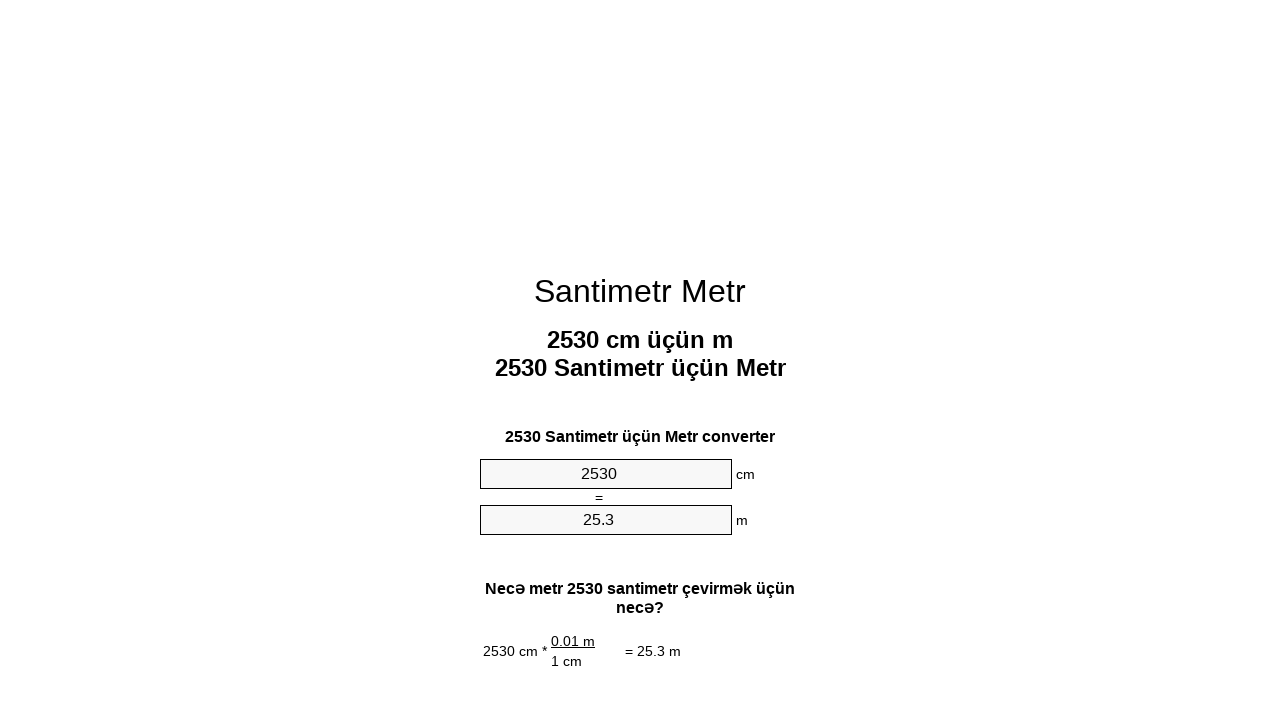

--- FILE ---
content_type: text/html
request_url: https://cm-to-m.appspot.com/5/az/2530-santimetr-metr.html
body_size: 6064
content:
<!DOCTYPE html><html dir="ltr" lang="az"><head><meta charset="utf-8"><title>2530 Santimetr üçün Metr vahid converter | 2530 cm üçün m vahid converter</title> <meta name="description" content="2530 cm üçün m (2530 santimetr üçün metr) vahid converter. Convert 2530 Santimetr üçün Metr formula, ümumi uzunluğu dönüşüm dönüşüm masalar və daha çox."> <meta name="keywords" content="2530 cm üçün m, 2530 Santimetr üçün Metr, 2530 cm üçün Metr"><meta name="viewport" content="width=device-width, initial-scale=1, maximum-scale=1, user-scalable=0"><link rel="icon" type="image/x-icon" href="https://cm-to-m.appspot.com/favicon.ico"><link rel="shortcut icon" type="image/x-icon" href="https://cm-to-m.appspot.com/favicon.ico"><link rel="icon" type="image/gif" href="https://cm-to-m.appspot.com/favicon.gif"><link rel="icon" type="image/png" href="https://cm-to-m.appspot.com/favicon.png"><link rel="apple-touch-icon" href="https://cm-to-m.appspot.com/apple-touch-icon.png"><link rel="apple-touch-icon" href="https://cm-to-m.appspot.com/apple-touch-icon-57x57.png" sizes="57x57"><link rel="apple-touch-icon" href="https://cm-to-m.appspot.com/apple-touch-icon-60x60.png" sizes="60x60"><link rel="apple-touch-icon" href="https://cm-to-m.appspot.com/apple-touch-icon-72x72.png" sizes="72x72"><link rel="apple-touch-icon" href="https://cm-to-m.appspot.com/apple-touch-icon-76x76.png" sizes="76x76"><link rel="apple-touch-icon" href="https://cm-to-m.appspot.com/apple-touch-icon-114x114.png" sizes="114x114"><link rel="apple-touch-icon" href="https://cm-to-m.appspot.com/apple-touch-icon-120x120.png" sizes="120x120"><link rel="apple-touch-icon" href="https://cm-to-m.appspot.com/apple-touch-icon-128x128.png" sizes="128x128"><link rel="apple-touch-icon" href="https://cm-to-m.appspot.com/apple-touch-icon-144x144.png" sizes="144x144"><link rel="apple-touch-icon" href="https://cm-to-m.appspot.com/apple-touch-icon-152x152.png" sizes="152x152"><link rel="apple-touch-icon" href="https://cm-to-m.appspot.com/apple-touch-icon-180x180.png" sizes="180x180"><link rel="apple-touch-icon" href="https://cm-to-m.appspot.com/apple-touch-icon-precomposed.png"><link rel="icon" type="image/png" href="https://cm-to-m.appspot.com/favicon-16x16.png" sizes="16x16"><link rel="icon" type="image/png" href="https://cm-to-m.appspot.com/favicon-32x32.png" sizes="32x32"><link rel="icon" type="image/png" href="https://cm-to-m.appspot.com/favicon-96x96.png" sizes="96x96"><link rel="icon" type="image/png" href="https://cm-to-m.appspot.com/favicon-160x160.png" sizes="160x160"><link rel="icon" type="image/png" href="https://cm-to-m.appspot.com/favicon-192x192.png" sizes="192x192"><link rel="icon" type="image/png" href="https://cm-to-m.appspot.com/favicon-196x196.png" sizes="196x196"><link rel="alternate" href="https://cm-to-m.appspot.com/2530-cm-to-m.html" hreflang="en"><link rel="alternate" href="https://cm-to-m.appspot.com/0/bg/2530-santimetur-v-metur.html" hreflang="bg"><link rel="alternate" href="https://cm-to-m.appspot.com/0/cs/2530-centimetr-na-metr.html" hreflang="cs"><link rel="alternate" href="https://cm-to-m.appspot.com/0/da/2530-centimeter-til-meter.html" hreflang="da"><link rel="alternate" href="https://cm-to-m.appspot.com/0/de/2530-zentimeter-in-meter.html" hreflang="de"><link rel="alternate" href="https://cm-to-m.appspot.com/1/el/2530-ekatostometro-se-metro.html" hreflang="el"><link rel="alternate" href="https://cm-to-m.appspot.com/1/es/2530-centimetro-en-metro.html" hreflang="es"><link rel="alternate" href="https://cm-to-m.appspot.com/1/et/2530-sentimeeter-et-meeter.html" hreflang="et"><link rel="alternate" href="https://cm-to-m.appspot.com/1/fi/2530-senttimetri-metri.html" hreflang="fi"><link rel="alternate" href="https://cm-to-m.appspot.com/2/fr/2530-centimetre-en-metre.html" hreflang="fr"><link rel="alternate" href="https://cm-to-m.appspot.com/2/hr/2530-centimetar-u-metar.html" hreflang="hr"><link rel="alternate" href="https://cm-to-m.appspot.com/2/hu/2530-centimeter-meter.html" hreflang="hu"><link rel="alternate" href="https://cm-to-m.appspot.com/2/it/2530-centimetro-in-metro.html" hreflang="it"><link rel="alternate" href="https://cm-to-m.appspot.com/3/lt/2530-centimetras-iki-metras.html" hreflang="lt"><link rel="alternate" href="https://cm-to-m.appspot.com/3/mt/2530-centimetru-fil-metru.html" hreflang="mt"><link rel="alternate" href="https://cm-to-m.appspot.com/3/nl/2530-centimeter-naar-meter.html" hreflang="nl"><link rel="alternate" href="https://cm-to-m.appspot.com/3/pl/2530-centymetr-na-metr.html" hreflang="pl"><link rel="alternate" href="https://cm-to-m.appspot.com/4/pt/2530-centimetro-em-metro.html" hreflang="pt"><link rel="alternate" href="https://cm-to-m.appspot.com/4/ro/2530-centimetru-in-metru.html" hreflang="ro"><link rel="alternate" href="https://cm-to-m.appspot.com/4/sk/2530-centimeter-na-meter.html" hreflang="sk"><link rel="alternate" href="https://cm-to-m.appspot.com/4/sv/2530-centimeter-till-meter.html" hreflang="sv"><link rel="alternate" href="https://cm-to-m.appspot.com/5/af/2530-sentimeter-in-meter.html" hreflang="af"><link rel="alternate" href="https://cm-to-m.appspot.com/5/ar/2530-centimeter-to-meter.html" hreflang="ar"><link rel="alternate" href="https://cm-to-m.appspot.com/5/az/2530-santimetr-metr.html" hreflang="az"><link rel="alternate" href="https://cm-to-m.appspot.com/5/bn/2530-centimeter-to-meter.html" hreflang="bn"><link rel="alternate" href="https://cm-to-m.appspot.com/6/ca/2530-centimetre-a-metre.html" hreflang="ca"><link rel="alternate" href="https://cm-to-m.appspot.com/6/hi/2530-centimeter-to-meter.html" hreflang="hi"><link rel="alternate" href="https://cm-to-m.appspot.com/6/id/2530-sentimeter-ke-meter.html" hreflang="id"><link rel="alternate" href="https://cm-to-m.appspot.com/6/ja/2530-centimeter-to-meter.html" hreflang="ja"><link rel="alternate" href="https://cm-to-m.appspot.com/7/ko/2530-centimeter-to-meter.html" hreflang="ko"><link rel="alternate" href="https://cm-to-m.appspot.com/7/no/2530-centimeter-til-meter.html" hreflang="no"><link rel="alternate" href="https://cm-to-m.appspot.com/7/ru/2530-santimetr-v-metr.html" hreflang="ru"><link rel="alternate" href="https://cm-to-m.appspot.com/7/sl/2530-centimeter-v-meter.html" hreflang="sl"><link rel="alternate" href="https://cm-to-m.appspot.com/8/sq/2530-centimetri-ne-metri.html" hreflang="sq"><link rel="alternate" href="https://cm-to-m.appspot.com/8/th/2530-centimeter-to-meter.html" hreflang="th"><link rel="alternate" href="https://cm-to-m.appspot.com/8/gu/2530-centimeter-to-meter.html" hreflang="gu"><link rel="alternate" href="https://cm-to-m.appspot.com/8/tr/2530-santimetre-metre.html" hreflang="tr"><link rel="alternate" href="https://cm-to-m.appspot.com/9/uk/2530-santymetr-v-metr.html" hreflang="uk"><link rel="alternate" href="https://cm-to-m.appspot.com/9/vi/2530-xentimet-sang-met.html" hreflang="vi"><link rel="alternate" href="https://cm-to-m.appspot.com/9/zhs/2530-centimeter-to-meter.html" hreflang="zh-Hans"><link rel="alternate" href="https://cm-to-m.appspot.com/9/zht/2530-centimeter-to-meter.html" hreflang="zh-Hant"><link rel="alternate" href="https://cm-to-m.appspot.com/10/engb/2530-centimetres-to-metres.html" hreflang="en-GB"><link rel="canonical" href="https://cm-to-m.appspot.com/5/az/2530-santimetr-metr.html">  <meta name="robots" content="index,follow"> <style type="text/css">*{font-family:arial,sans-serif;-webkit-appearance:none;-webkit-touch-callout:none;font-size:14px}body{margin:0;padding:0}.wrapper{width:320px;overflow:hidden;margin:0 auto;background-color:#fff}.ad_1{position:absolute;top:5px;left:calc(50% - 480px);padding:0;margin:0;width:300px;height:600px;overflow:hidden}.ad_2{padding:0;margin:0;width:320px;height:100px;overflow:hidden}.ad_3{padding:0;margin:0;width:320px;height:250px;overflow:hidden}.ad_4{padding:0;margin:0;width:320px;height:250px;display:none;overflow:hidden}.adsense_1{width:300px;height:600px;display:inline-block}.adsense_2{width:320px;height:100px;display:inline-block}.adsense_3{width:300px;height:250px;display:inline-block}.adsense_4{width:300px;height:250px;display:none}.header{overflow:hidden;text-align:center;padding-top:20px}.header a,.header a:active,.header a:hover{font-size:32px;color:#000;text-align:center;text-decoration:none}h1,h2{width:100%;text-align:center;font-weight:bold}h1,h1 span{font-size:24px}h2{font-size:16px;padding-top:30px}img{padding-left:5px;width:310px;height:705px}.text{padding:0 5px 5px 5px}.text a,.text a:hover,.text a:active{color:#005dab}.link_list,.footer ol{list-style:none;padding:0}.link_list li,.footer ol li{width:310px;padding:5px}.link_list li h3{padding:0;margin:0}.link_list li a,.link_list li a:hover,.link_list li a:active,.footer ol li a,.footer ol li a:hover,.footer ol li a:active,.footer ol li span{display:block;padding:5px 0 5px 0;color:#000;text-decoration:none}.link_list li a:hover,.footer ol li a:hover{text-decoration:underline}.link_list li a:after{content:"〉";float:right}input{width:240px;text-align:center;background-color:#f8f8f8;border:1px solid #000;padding:5px;font-size:16px}.center{padding-left:115px}.underline{text-decoration:underline;width:70px}.center1{text-align:center}.left{text-align:left}.right{text-align:right}.common,.common th,.common td{border:1px solid #000;border-collapse:collapse;padding:5px;width:300px}.common th{background-color:#cecece}.common td{width:50%;font-size:12px}.conversion{margin-bottom:20px}.b1{background-color:#f8f8f8}.footer{overflow:hidden;background-color:#dcdcdc;margin-top:30px}.footer ol li,.footer ol li a,.footer ol li span{text-align:center;color:#666}@media(min-width:759px) and (max-width:1014px){.ad_1{width:160px;left:calc(50% - 340px)}.adsense_1{width:160px}}@media(max-width:758px){.ad_1,.adsense_1{display:none}.ad_4,.adsense_4{display:inline-block}}</style><script type="text/javascript">function roundNumber(a,b){return Math.round(Math.round(a*Math.pow(10,b+1))/Math.pow(10,1))/Math.pow(10,b)}function convert(e,a,d,f){var c=document.getElementById(e).value;var b="";if(c!=""){if(!isNaN(c)){b=roundNumber(c*d,f)}}if(document.getElementById(a).hasAttribute("value")){document.getElementById(a).value=b}else{document.getElementById(a).textContent=b}};</script><script type="application/ld+json">
        {
            "@context": "http://schema.org",
            "@type": "WebSite",
            "name": "Santimetr Metr",
            "url": "https://cm-to-m.appspot.com/5/az/"
        }
    </script><script type="application/ld+json">
        {
            "@context": "http://schema.org",
            "@type": "BreadcrumbList",
            "itemListElement":
            [
                {
                    "@type": "ListItem",
                    "position": 1,
                    "item":
                    {
                        "@id": "https://cm-to-m.appspot.com/5/az/2530-santimetr-metr.html",
                        "name": "2530 Santimetr"
                    }
                }
            ]
        }
    </script> </head><body><div class="ad_1"><script async src="//pagead2.googlesyndication.com/pagead/js/adsbygoogle.js"></script><ins class="adsbygoogle adsense_1" data-ad-client="ca-pub-5743809677409270" data-ad-slot="6850339544" data-ad-format="auto"></ins><script>(adsbygoogle=window.adsbygoogle||[]).push({});</script></div><div class="wrapper"><div class="ad_2"><script async src="//pagead2.googlesyndication.com/pagead/js/adsbygoogle.js"></script><ins class="adsbygoogle adsense_2" data-ad-client="ca-pub-5743809677409270" data-ad-slot="9803805947" data-ad-format="auto"></ins><script>(adsbygoogle=window.adsbygoogle||[]).push({});</script></div><div class="header"><header><a title="Santimetr Metr Vahid Converter" href="https://cm-to-m.appspot.com/5/az/">Santimetr Metr</a></header></div><div><h1>2530 cm üçün m<br>2530 Santimetr üçün Metr</h1></div><div><div><h2>2530 Santimetr üçün Metr converter</h2></div><div><form><div><input id="from" type="number" min="0" max="1000000000000" step="any" placeholder="1" onkeyup="convert('from', 'to', 0.01, 10);" onchange="convert('from', 'to', 0.01, 10);" value="2530">&nbsp;<span class="unit">cm</span></div><div class="center">=</div><div><input id="to" type="number" min="0" max="1000000000000" step="any" placeholder="1" onkeyup="convert('to', 'from', 100.0, 10);" onchange="convert('to', 'from', 100.0, 10);" value="25.3">&nbsp;<span class="unit">m</span></div></form></div></div><div><div><h2>Necə metr 2530 santimetr çevirmək üçün necə?</h2></div><div><table><tr><td class="right" rowspan="2">2530&nbsp;cm *</td><td class="underline">0.01&nbsp;m</td><td class="left" rowspan="2">=&nbsp;25.3&nbsp;m</td></tr><tr><td>1 cm</td></tr></table></div></div><div class="ad_3"><script async src="//pagead2.googlesyndication.com/pagead/js/adsbygoogle.js"></script><ins class="adsbygoogle adsense_3" data-ad-client="ca-pub-5743809677409270" data-ad-slot="2280539148" data-ad-format="auto"></ins><script>(adsbygoogle=window.adsbygoogle||[]).push({});</script></div><div><div><h2>ümumi uzunluğu 2530 cm çevirmək</h2></div><div><table class="common"><tr><th>Ölçü vahidləri</th><th>Uzunluğu vahid</th></tr><tr class="b1"><td>Nanometr</td><td>25300000000.0 nm</td></tr><tr><td>Mikrometr</td><td>25300000.0 µm</td></tr><tr class="b1"><td>Millimetr</td><td>25300.0 mm</td></tr><tr><td>Santimetr</td><td>2530.0 cm</td></tr><tr class="b1"><td>Düym</td><td>996.062992126 in</td></tr><tr><td>Ayaq</td><td>83.0052493438 ft</td></tr><tr class="b1"><td>Yard</td><td>27.6684164479 yd</td></tr><tr><td>Metr</td><td>25.3 m</td></tr><tr class="b1"><td>Kilometr</td><td>0.0253 km</td></tr><tr><td>Mil</td><td>0.0157206912 mi</td></tr><tr class="b1"><td>Deniz mili</td><td>0.0136609071 nmi</td></tr></table></div></div><div class="ad_4"><script async src="//pagead2.googlesyndication.com/pagead/js/adsbygoogle.js"></script><ins class="adsbygoogle adsense_4" data-ad-client="ca-pub-5743809677409270" data-ad-slot="3757272349" data-ad-format="auto"></ins><script>(adsbygoogle=window.adsbygoogle||[]).push({});</script></div><div><div><h2>2530 Santimetr Dönüşüm Cədvəl</h2></div><div><img alt="2530 Santimetr Dönüşüm Cədvəl" src="https://cm-to-m.appspot.com/image/2530.png"></div></div><div><div><h2>metr hesablamalara Əlavə santimetr</h2></div><div><ol class="link_list"><li class="b1"><a title="2430 cm üçün m | 2430 Santimetr üçün Metr" href="https://cm-to-m.appspot.com/5/az/2430-santimetr-metr.html">2430 cm üçün m</a></li><li><a title="2440 cm üçün m | 2440 Santimetr üçün Metr" href="https://cm-to-m.appspot.com/5/az/2440-santimetr-metr.html">2440 Santimetr üçün m</a></li><li class="b1"><a title="2450 cm üçün m | 2450 Santimetr üçün Metr" href="https://cm-to-m.appspot.com/5/az/2450-santimetr-metr.html">2450 Santimetr üçün Metr</a></li><li><a title="2460 cm üçün m | 2460 Santimetr üçün Metr" href="https://cm-to-m.appspot.com/5/az/2460-santimetr-metr.html">2460 Santimetr üçün Metr</a></li><li class="b1"><a title="2470 cm üçün m | 2470 Santimetr üçün Metr" href="https://cm-to-m.appspot.com/5/az/2470-santimetr-metr.html">2470 cm üçün m</a></li><li><a title="2480 cm üçün m | 2480 Santimetr üçün Metr" href="https://cm-to-m.appspot.com/5/az/2480-santimetr-metr.html">2480 Santimetr üçün m</a></li><li class="b1"><a title="2490 cm üçün m | 2490 Santimetr üçün Metr" href="https://cm-to-m.appspot.com/5/az/2490-santimetr-metr.html">2490 Santimetr üçün m</a></li><li><a title="2500 cm üçün m | 2500 Santimetr üçün Metr" href="https://cm-to-m.appspot.com/5/az/2500-santimetr-metr.html">2500 cm üçün Metr</a></li><li class="b1"><a title="2510 cm üçün m | 2510 Santimetr üçün Metr" href="https://cm-to-m.appspot.com/5/az/2510-santimetr-metr.html">2510 cm üçün Metr</a></li><li><a title="2520 cm üçün m | 2520 Santimetr üçün Metr" href="https://cm-to-m.appspot.com/5/az/2520-santimetr-metr.html">2520 Santimetr üçün Metr</a></li><li class="b1"><a title="2530 cm üçün m | 2530 Santimetr üçün Metr" href="https://cm-to-m.appspot.com/5/az/2530-santimetr-metr.html">2530 Santimetr üçün m</a></li><li><a title="2540 cm üçün m | 2540 Santimetr üçün Metr" href="https://cm-to-m.appspot.com/5/az/2540-santimetr-metr.html">2540 cm üçün Metr</a></li><li class="b1"><a title="2550 cm üçün m | 2550 Santimetr üçün Metr" href="https://cm-to-m.appspot.com/5/az/2550-santimetr-metr.html">2550 cm üçün Metr</a></li><li><a title="2560 cm üçün m | 2560 Santimetr üçün Metr" href="https://cm-to-m.appspot.com/5/az/2560-santimetr-metr.html">2560 Santimetr üçün Metr</a></li><li class="b1"><a title="2570 cm üçün m | 2570 Santimetr üçün Metr" href="https://cm-to-m.appspot.com/5/az/2570-santimetr-metr.html">2570 Santimetr üçün m</a></li><li><a title="2580 cm üçün m | 2580 Santimetr üçün Metr" href="https://cm-to-m.appspot.com/5/az/2580-santimetr-metr.html">2580 cm üçün m</a></li><li class="b1"><a title="2590 cm üçün m | 2590 Santimetr üçün Metr" href="https://cm-to-m.appspot.com/5/az/2590-santimetr-metr.html">2590 Santimetr üçün m</a></li><li><a title="2600 cm üçün m | 2600 Santimetr üçün Metr" href="https://cm-to-m.appspot.com/5/az/2600-santimetr-metr.html">2600 Santimetr üçün m</a></li><li class="b1"><a title="2610 cm üçün m | 2610 Santimetr üçün Metr" href="https://cm-to-m.appspot.com/5/az/2610-santimetr-metr.html">2610 Santimetr üçün Metr</a></li><li><a title="2620 cm üçün m | 2620 Santimetr üçün Metr" href="https://cm-to-m.appspot.com/5/az/2620-santimetr-metr.html">2620 Santimetr üçün m</a></li><li class="b1"><a title="2630 cm üçün m | 2630 Santimetr üçün Metr" href="https://cm-to-m.appspot.com/5/az/2630-santimetr-metr.html">2630 Santimetr üçün m</a></li></ol></div></div> <div><div><h2>Alternativ imla</h2></div><div>2530 cm üçün m, 2530 Santimetr üçün Metr, 2530 cm üçün Metr</div></div> <div><div><h2>Əlavə Dillər</h2></div><div><ol class="link_list"><li class="b1"><a title="2530 Cm To M Unit Converter" href="https://cm-to-m.appspot.com/2530-cm-to-m.html" hreflang="en">&lrm;2530 Cm To M</a></li><li><a title="2530 сантиметър в Метър преобразувател на единици" href="https://cm-to-m.appspot.com/0/bg/2530-santimetur-v-metur.html" hreflang="bg">&lrm;2530 сантиметър в Метър</a></li><li class="b1"><a title="2530 Centimetr Na Metr Převod Jednotek" href="https://cm-to-m.appspot.com/0/cs/2530-centimetr-na-metr.html" hreflang="cs">&lrm;2530 Centimetr Na Metr</a></li><li><a title="2530 Centimeter Til Meter Enhedsomregner" href="https://cm-to-m.appspot.com/0/da/2530-centimeter-til-meter.html" hreflang="da">&lrm;2530 Centimeter Til Meter</a></li><li class="b1"><a title="2530 Zentimeter In Meter Einheitenumrechner" href="https://cm-to-m.appspot.com/0/de/2530-zentimeter-in-meter.html" hreflang="de">&lrm;2530 Zentimeter In Meter</a></li><li><a title="2530 εκατοστόμετρο σε μέτρο μετατροπέας μονάδων" href="https://cm-to-m.appspot.com/1/el/2530-ekatostometro-se-metro.html" hreflang="el">&lrm;2530 εκατοστόμετρο σε μέτρο</a></li><li class="b1"><a title="2530 Centímetro En Metro Conversor De Unidades" href="https://cm-to-m.appspot.com/1/es/2530-centimetro-en-metro.html" hreflang="es">&lrm;2530 Centímetro En Metro</a></li><li><a title="2530 Sentimeeter Et Meeter Ühikuteisendi" href="https://cm-to-m.appspot.com/1/et/2530-sentimeeter-et-meeter.html" hreflang="et">&lrm;2530 Sentimeeter Et Meeter</a></li><li class="b1"><a title="2530 Senttimetri Metri Yksikkömuunnin" href="https://cm-to-m.appspot.com/1/fi/2530-senttimetri-metri.html" hreflang="fi">&lrm;2530 Senttimetri Metri</a></li><li><a title="2530 Centimètre En Mètre Convertisseur D'Unités" href="https://cm-to-m.appspot.com/2/fr/2530-centimetre-en-metre.html" hreflang="fr">&lrm;2530 Centimètre En Mètre</a></li><li class="b1"><a title="2530 Centimetar U Metar Pretvornik Jedinica" href="https://cm-to-m.appspot.com/2/hr/2530-centimetar-u-metar.html" hreflang="hr">&lrm;2530 Centimetar U Metar</a></li><li><a title="2530 Centiméter Méter Mértékegység Átváltó" href="https://cm-to-m.appspot.com/2/hu/2530-centimeter-meter.html" hreflang="hu">&lrm;2530 Centiméter Méter</a></li><li class="b1"><a title="2530 Centimetro In Metro Convertitore Di Unità" href="https://cm-to-m.appspot.com/2/it/2530-centimetro-in-metro.html" hreflang="it">&lrm;2530 Centimetro In Metro</a></li><li><a title="2530 Centimetras Iki Metras Vieneto Konverterio" href="https://cm-to-m.appspot.com/3/lt/2530-centimetras-iki-metras.html" hreflang="lt">&lrm;2530 Centimetras Iki Metras</a></li><li class="b1"><a title="2530 ċentimetru Fil Metru Konvertitur Unità" href="https://cm-to-m.appspot.com/3/mt/2530-centimetru-fil-metru.html" hreflang="mt">&lrm;2530 ċentimetru Fil Metru</a></li><li><a title="2530 Centimeter Naar Meter Eenheden Converter" href="https://cm-to-m.appspot.com/3/nl/2530-centimeter-naar-meter.html" hreflang="nl">&lrm;2530 Centimeter Naar Meter</a></li><li class="b1"><a title="2530 Centymetr Na Metr Przelicznik Jednostek" href="https://cm-to-m.appspot.com/3/pl/2530-centymetr-na-metr.html" hreflang="pl">&lrm;2530 Centymetr Na Metr</a></li><li><a title="2530 Centímetro Em Metro Conversor De Unidades" href="https://cm-to-m.appspot.com/4/pt/2530-centimetro-em-metro.html" hreflang="pt">&lrm;2530 Centímetro Em Metro</a></li><li class="b1"><a title="2530 Centimetru în Metru Convertor Unități De Măsură" href="https://cm-to-m.appspot.com/4/ro/2530-centimetru-in-metru.html" hreflang="ro">&lrm;2530 Centimetru în Metru</a></li><li><a title="2530 Centimeter Na Meter Konvertor Jednotiek" href="https://cm-to-m.appspot.com/4/sk/2530-centimeter-na-meter.html" hreflang="sk">&lrm;2530 Centimeter Na Meter</a></li><li class="b1"><a title="2530 Centimeter Till Meter Enhetsomvandlaren" href="https://cm-to-m.appspot.com/4/sv/2530-centimeter-till-meter.html" hreflang="sv">&lrm;2530 Centimeter Till Meter</a></li><li><a title="2530 Sentimeter In Meter Eenheid Converter" href="https://cm-to-m.appspot.com/5/af/2530-sentimeter-in-meter.html" hreflang="af">&lrm;2530 Sentimeter In Meter</a></li><li class="b1"><a title="2530 محوّل الوحدات متر إلى سنتيمتر" href="https://cm-to-m.appspot.com/5/ar/2530-centimeter-to-meter.html" hreflang="ar">&rlm;2530 متر إلى سنتيمتر</a></li><li><a title="2530 Santimetr Metr Vahid Converter" href="https://cm-to-m.appspot.com/5/az/2530-santimetr-metr.html" hreflang="az">&lrm;2530 Santimetr Metr</a></li><li class="b1"><a title="2530 সেনটিমিটার মধ্যে মিটার ইউনিট কনভার্টার" href="https://cm-to-m.appspot.com/5/bn/2530-centimeter-to-meter.html" hreflang="bn">&lrm;2530 সেনটিমিটার মধ্যে মিটার</a></li><li><a title="2530 Centímetre A Metre Convertidor D'Unitats" href="https://cm-to-m.appspot.com/6/ca/2530-centimetre-a-metre.html" hreflang="ca">&lrm;2530 Centímetre A Metre</a></li><li class="b1"><a title="2530 सेंटीमीटर से मीटर इकाई कन्वर्टर" href="https://cm-to-m.appspot.com/6/hi/2530-centimeter-to-meter.html" hreflang="hi">&lrm;2530 सेंटीमीटर से मीटर</a></li><li><a title="2530 Sentimeter Ke Meter Pengonversi Satuan" href="https://cm-to-m.appspot.com/6/id/2530-sentimeter-ke-meter.html" hreflang="id">&lrm;2530 Sentimeter Ke Meter</a></li><li class="b1"><a title="2530 センチメーターからメーターユニットへの変換" href="https://cm-to-m.appspot.com/6/ja/2530-centimeter-to-meter.html" hreflang="ja">&lrm;2530 センチメートルからメーター</a></li><li><a title="2530 센티미터 미터 변환기 미터" href="https://cm-to-m.appspot.com/7/ko/2530-centimeter-to-meter.html" hreflang="ko">&lrm;2530 센티미터 미터</a></li><li class="b1"><a title="2530 Centimeter Til Meter Enhetskovertering" href="https://cm-to-m.appspot.com/7/no/2530-centimeter-til-meter.html" hreflang="no">&lrm;2530 Centimeter Til Meter</a></li><li><a title="2530 сантиметр в метр конвертер единиц" href="https://cm-to-m.appspot.com/7/ru/2530-santimetr-v-metr.html" hreflang="ru">&lrm;2530 сантиметр в метр</a></li><li class="b1"><a title="2530 Centimeter V Meter Pretvornik Enot" href="https://cm-to-m.appspot.com/7/sl/2530-centimeter-v-meter.html" hreflang="sl">&lrm;2530 Centimeter V Meter</a></li><li><a title="2530 Centimetri Në Metri Njësi Converter" href="https://cm-to-m.appspot.com/8/sq/2530-centimetri-ne-metri.html" hreflang="sq">&lrm;2530 Centimetri Në Metri</a></li><li class="b1"><a title="2530 เซนติเมตรเมตรแปลงหน่วย" href="https://cm-to-m.appspot.com/8/th/2530-centimeter-to-meter.html" hreflang="th">&lrm;2530 เซนติเมตรเมตร</a></li><li><a title="2530 સેન્ટીમીટર મીટર પરિવર્તક માટે ઇંચ" href="https://cm-to-m.appspot.com/8/gu/2530-centimeter-to-meter.html" hreflang="gu">&lrm;2530 સેન્ટીમીટર મીટર</a></li><li class="b1"><a title="2530 Santimetre Metre Birim Dönüştürücü" href="https://cm-to-m.appspot.com/8/tr/2530-santimetre-metre.html" hreflang="tr">&lrm;2530 Santimetre Metre</a></li><li><a title="2530 сантиметр в метр конвертор величин" href="https://cm-to-m.appspot.com/9/uk/2530-santymetr-v-metr.html" hreflang="uk">&lrm;2530 сантиметр в метр</a></li><li class="b1"><a title="2530 Xentimét Sang Mét Trình Chuyển đổi đơn Vị" href="https://cm-to-m.appspot.com/9/vi/2530-xentimet-sang-met.html" hreflang="vi">&lrm;2530 Xentimét Sang Mét</a></li><li><a title="2530 厘米为米位换算" href="https://cm-to-m.appspot.com/9/zhs/2530-centimeter-to-meter.html" hreflang="zh-Hans">&lrm;2530 厘米为米</a></li><li class="b1"><a title="2530 厘米至米位換算" href="https://cm-to-m.appspot.com/9/zht/2530-centimeter-to-meter.html" hreflang="zh-Hant">&lrm;2530 厘米至米</a></li><li><a title="2530 Centimetres To Metres Unit Converter" href="https://cm-to-m.appspot.com/10/engb/2530-centimetres-to-metres.html" hreflang="en-GB">&lrm;2530 Centimetres To Metres</a></li></ol></div></div> <div class="footer"><footer><ol><li><a title="Sitemap 0.1 - 100 | Santimetr Metr Vahid Converter" href="https://cm-to-m.appspot.com/5/az/sitemap-1.html">Sitemap 0.1 - 100</a></li><li><a title="Sitemap 101 - 1000 | Santimetr Metr Vahid Converter" href="https://cm-to-m.appspot.com/5/az/sitemap-2.html">Sitemap 101 - 1000</a></li><li><a title="Sitemap 1010 - 10000 | Santimetr Metr Vahid Converter" href="https://cm-to-m.appspot.com/5/az/sitemap-3.html">Sitemap 1010 - 10000</a></li><li><a title="Impressum | Santimetr Metr Vahid Converter" href="https://cm-to-m.appspot.com/5/az/impressum.html" rel="nofollow">Impressum</a></li><li><span>&copy; Meta Technologies GmbH</span></li></ol></footer></div></div></body></html>

--- FILE ---
content_type: text/html; charset=utf-8
request_url: https://www.google.com/recaptcha/api2/aframe
body_size: 247
content:
<!DOCTYPE HTML><html><head><meta http-equiv="content-type" content="text/html; charset=UTF-8"></head><body><script nonce="iGda27rVU3Qjl4f2l7_erQ">/** Anti-fraud and anti-abuse applications only. See google.com/recaptcha */ try{var clients={'sodar':'https://pagead2.googlesyndication.com/pagead/sodar?'};window.addEventListener("message",function(a){try{if(a.source===window.parent){var b=JSON.parse(a.data);var c=clients[b['id']];if(c){var d=document.createElement('img');d.src=c+b['params']+'&rc='+(localStorage.getItem("rc::a")?sessionStorage.getItem("rc::b"):"");window.document.body.appendChild(d);sessionStorage.setItem("rc::e",parseInt(sessionStorage.getItem("rc::e")||0)+1);localStorage.setItem("rc::h",'1766071756228');}}}catch(b){}});window.parent.postMessage("_grecaptcha_ready", "*");}catch(b){}</script></body></html>